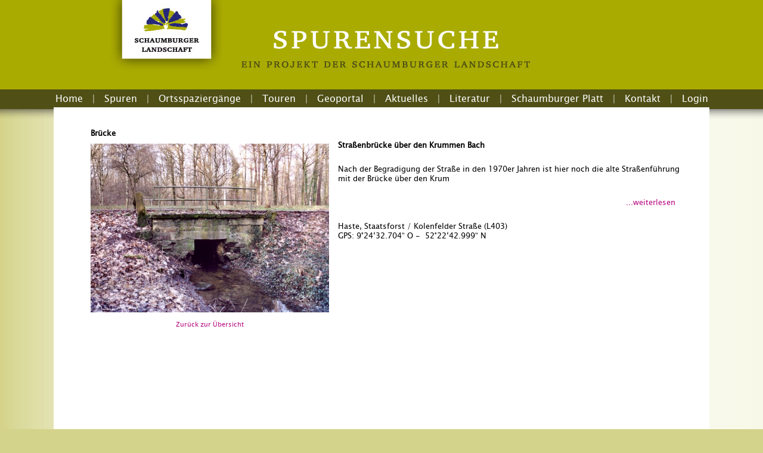

--- FILE ---
content_type: text/html; charset=UTF-8
request_url: https://spurensuche.schaumburgerlandschaft.de/ospaz_detail.php?id=54&kategorie=13&startpos=0
body_size: 2092
content:
<!DOCTYPE HTML PUBLIC "-//W3C//DTD HTML 4.01 Transitional//EN">
<html lang=de>
<head>
  <title>Spurensuche in Schaumburg</title>
  <meta http-equiv="Content-Type" content="text/html; charset=iso-8859-1">
  <meta http-equiv="cache-control" content="no-cache">
  <meta http-equiv="pragma" content="no-cache">
  <META NAME="DESCRIPTION" CONTENT="Schaumburg, Spurensuche, Kleinode, Architektur, Natur, Landschaft">
  <META NAME="KEYWORDS" CONTENT="Schaumburg, Spurensuche, Kleinode, Architektur, Natur, Landschaft">
  <link href="./styles/styles.css" rel="stylesheet" type="text/css">
  <script async defer src="https://maps.googleapis.com/maps/api/js?key=AIzaSyBxxNEUXpOuyotH0s1oS9Vd8nk9S1w6S0g&callback=load" type="text/javascript"></script>
  <script src="./scripts/window.js" type="text/javascript" language="Javascript"></script>
</head>
<body>
<div id="header" align="middle">
  <div id="logo">
    <a href="https://www.schaumburgerlandschaft.de/"><img src="/styles/images/logo.jpg" alt="Logo" align="middle" /></a>
  </div>
  <div id="top">
<div class="moduletable_menu">                   
  <ul class="menu">
  <li class="item-103 parent"><a href="index.php" >Home</a></li>
  <li class="item-106"><span class="separator">|</span></li>
  <li class="item-103 parent"><a href="spuren.php" >Spuren</a></li>
  <li class="item-106"><span class="separator">|</span></li>
  <li class="item-103 parent"><a href="ospaz.php" class="navcell">Ortsspazierg&auml;nge</a></li>
  <li class="item-106"><span class="separator">|</span></li>
  <li class="item-103 parent"><a href="touren.php" class="navcell">Touren</a></li>
  <li class="item-106"><span class="separator">|</span></li>
  <li class="item-103 parent"><a href="geoportal.php" class="navcell">Geoportal</a></li>
  <li class="item-106"><span class="separator">|</span></li>
  <li class="item-103 parent"><a href="aktuelles.php" class="navcell">Aktuelles</a></li>
  <li class="item-106"><span class="separator">|</span></li>
  <li class="item-103 parent"><a href="literatur.php" class="navcell">Literatur</a></li>
  <li class="item-106"><span class="separator">|</span></li>
  <li class="item-103 parent"><a href="/platt/">Schaumburger Platt</a></li>
  <li class="item-106"><span class="separator">|</span>
  <li class="item-122 parent"><a href="cont.php" >Kontakt</a></li>
  <li class="item-106"><span class="separator">|</span>
  <li class="item-103 parent"><a href="admin/index.php" class="navcell">Login</a></li>
  </ul>
</div>
  </div>
</div> 


<div id="largeall2">
  <div id="largecontainer2">
    <div id="content" class="col_960">
      <div id="incontent">

<table class="imptable" border="0" cellpadding="0" cellspacing="0" style="margin-left:7px">
  <tr>
    <td>
      <table class="imptable" border="0" cellpadding="0" cellspacing="0">
      <tr>
        <td><b>Brücke</b></td>
      </tr>
      <tr>
        <td valign="top"><div id="image" align="center">
<img src="./tmp/img_tmpbild.41" width="400px" alt="Brücke" >        </div></td>
      </tr>
      <tr>
        <td colspan="2" align="center">
          <a href="./ospaz_ansichten.php?kategorie=13&amp;startpos=0" style="font-size:11px;line-height:20px">Zur&uuml;ck zur &Uuml;bersicht</a>
        </td>
      </tr>
      </table>
    </td>
    <td valign="top">
      <div id="legende" style="margin-top:25px">
<b>Straßenbrücke über den Krummen Bach</b><p>Nach der Begradigung der Straße in den 1970er Jahren ist hier noch die alte Straßenführung mit der Brücke über den Krum</p>
<p align="right" style="margin-right:7px"><a href="javascript:void(0)" onClick="MM_openBrWindow('./ospaz_volltext.php?kategorie=13&amp;objektId=54','Volltext','menubar=yes,scrollbars=yes,width=1000,height=750')">...weiterlesen</a></p>
<p>Haste, Staatsforst / Kolenfelder Straße (L403)<br>GPS: 9&deg;24&#8216;32.704&#8220 O&nbsp;-&nbsp; 52&deg;22&#8216;42.999&#8220 N</p>

            <script type="text/javascript">
              function load() {
                var map = new google.maps.Map(document.getElementById("karte"), {
                            center: new google.maps.LatLng(52.378610833333, 9.4090844444444), 
                            zoom: 13,
                            mapTypeId: google.maps.MapTypeId.ROADMAP
                          });
                //map.addControl(new GSmallMapControl());
                //map.addControl(new GMapTypeControl());
                // Creates a marker at the given point with the given number label
                var infoWindow = new google.maps.InfoWindow();
                function createMarker(point, title, text) {
                    var marker = new google.maps.Marker({
                      position: point,
                      map: map,
                      title: title
                    });
                    marker.addListener('click', function() {
                      infoWindow.setContent(text);
                      infoWindow.open(map, marker);
                    });
                }
                var point = new google.maps.LatLng(52.378610833333, 9.4090844444444);
                new createMarker(point, "Brücke","Haste, Staatsforst / Kolenfelder Straße (L403)<br />");
              }
            </script><div id="karte" style="width: 400px; height: 300px" ></div>
    </td>
  </tr>
</table>
      </div><!-- end #incontent --> 
    </div><!-- end #content -->
    <div id="largefooter"> 
      <div class="moduletable">
        <ul class="menu">
          <li class="item-113">
            <table align="center" width="95%" border="0">
              <tr>
                <td align="left"><a href="impressum.php">Impressum</a>&nbsp;|&nbsp;<a href="datenschutz.php">Datenschutzerkl&auml;rung</a> </td>
                <td align="right"><a href="lage.php">Das Schaumburger Land</a></td>
              </tr>
            </table>
          </li>
        </ul>
      </div>
      <!--&copy;   -->
    </div> 
    <!-- end #footer --> 
 
  </div>  <!-- end #largecontainer -->
</div> <!-- end #largeall -->
<div id="kante"></div>

<!-- end #all -->
</body>
</html>



--- FILE ---
content_type: text/css
request_url: https://spurensuche.schaumburgerlandschaft.de/styles/styles.css
body_size: 2178
content:
@charset "UTF-8";
/* CSS Document */
/*Normalisierung*/
html, body, div, span, applet, object, iframe, h1, h2, h3, h4, h5, h6, p, blockquote, pre, a, abbr, acronym, address, big, cite, code, del, dfn, em, img, ins, kbd, q, s, samp, small, strike, strong, sub, sup, tt, var, b, u, i, center, dl, dt, dd, ol, ul, li, fieldset, form, label, legend, table, caption, tbody, tfoot, thead, tr, th, td, article, aside, canvas, details, embed, figure, figcaption, largefooter, footer, header, hgroup, menu, nav, output, ruby, section, summary, time, mark, audio, video {
    font-size: 100%;
    margin: 0;
    padding: 0;
    border: 0;
    vertical-align: baseline;
    color:#000;
}
/* HTML5 display-role reset for older browsers */ 
article, aside, details, figcaption, figure, largefooter, footer, header, hgroup, menu, nav, section {
    display: block;
}
body {
    line-height: 24px;
    text-align:center;
    font:inherit;
}
ul {
    list-style: none;
}
blockquote, q {
    quotes: none;
}
blockquote:before, blockquote:after, q:before, q:after {
    content: none;
}
table {
    border-collapse: collapse;
    border-spacing: 0;
}

/*=========================================================================================================*/

@font-face {
    font-family: 'Lucida Sans Unicode';
    src: url('/styles/fonts/lucida_sans_unicode-webfont.eot');
    src: local('Lucida Sans Unicode'), local('lucida_sans_unicode-webfont'),
      url('/styles/fonts/lucida_sans_unicode-webfont.eot') format('embedded-opentype'), 
      url('/styles/fonts/lucida_sans_unicode-webfont.woff') format('woff'), 
      url('/styles/fonts/lucida_sans_unicode-webfont.ttf')  format('truetype'),
      url('/styles/fonts/lucida_sans_unicode-webfont.svg') format('svg');
}

html {
    height:100.1%;
}
body {
    font-family: "Lucida Sans Unicode", "Lucida Grande", sans-serif;
    line-height:24px;
    background:#d4d38b url(/styles/images/bg.jpg) repeat-y 0 0;
    font-size:100%;
}
a, a:link {
    font-family: "Lucida Sans Unicode", "Lucida Grande", sans-serif;
    text-decoration: none;
    outline:none;
    color: #262879;
}

a:visited {
    text-decoration: none;
}
a:hover, a:active, a:focus {
    text-decoration: none;
    color: #b70a80;
}
/*Spalte Subnavigation links*/
#sidebar1 li{
	min-height:24px;
	line-height:24px;
	padding-bottom:10px;
}
#sidebar1 ul {
	line-height:24px;
}
#sidebar1 ul ul  {
	margin-top:10px;
	font-size:15px;
	line-height:24px;
	margin-bottom:-10px;
}

#sidebar1 a, #sidebar1 li.active li a {
	font-size:15px;
	color: #262879;
}
#sidebar2 a {
	font-size:15px;
	color: #fff;
}
#sidebar1 a:hover, #sidebar1 li.active a, #sidebar1 li.active li a:hover, #sidebar1 li.active li.active a {
	text-decoration:none;
	color: #b70a80;
}

/*Ende linke Spalte*/
#all {
    width: 1026px;
    background:url(/styles/images/bg_content_t.png) repeat-y 0 0;
    margin: 0 auto;
    text-align:left;
    overflow: hidden;
    font-size:1.0em;
    margin-top:-20px;
}
#header {
    margin: 0 auto;
    height:200px;
    padding:0;
	background-color:#aaab00;
    background:url(/styles/images/bg_header.png) repeat-x 0 0;
    z-index:-1;
}
#logo {
    width:100%;
    height:150px;
	background-color:#aaab00;
    background: url(/styles/images/logo.jpg) no-repeat center center;
}
#top {
    min-width:960px;
    height:30px;
    padding-top:3px;
	background-color:#4f4f16;
}

#slider {
    background:url(/styles/images/bg_oben.png) repeat-x 0 0;
    float: left;
    padding:0;
    width: 990px;
    height:20px;
    position:absolute;
    top:180px;

}

#container {
    margin-left:19px;
    width:960px;
    height:auto;
    background-color:#fff;
}
#content {
    float: left;
    min-height: 345px;
    height: auto !important;
    height: 345px;
    padding: 0;
}
#content a {
    font-family: "Lucida Sans Unicode", "Lucida Grande", sans-serif;
    text-decoration: none;
    outline:none;
    color: #b70a80;
    
}
#content a:hover {
    text-decoration:none;
    color: #262879;
}
#incontent ul {
    padding:0;
    list-style-type:none;
}

#headerbild{
    float: left;
    width:960px;
    height:480px;
}
    

#link_sl{
    width:30px;
    height:240px;
    background:#262879 url(/styles/images/link_sl.gif) repeat-x 0 0;
}
#link_sl a{
    background:#262879 url(/styles/images/link_sl.gif) repeat-x 0 0;
    display:block;
}

#content ul, #content ol {
    padding: 0;
}
#insidebar1, #incontent{
    overflow:hidden;
    padding: 0;
}
#incontent {
    padding: 25px 45px 45px 45px;
}

#footer {
    padding:0;
    position: relative;
    clear: both;
    width:960px;
    border-top:solid 2px #aaab00;
}
#footer ul {
    height:35px;
    width:915px;
    margin:10px 0 0 0;
    padding:5px 0 0 45px;
    background-color:#4f4f16;
}
#footer a {
color:#fff;
}
#footer p {
    margin:0;
}

#kante {
    clear: both;
    margin: 0 auto;
    height:22px;
    width:1024px;
    background: transparent url(/styles/images/schatten_unten.png) no-repeat 0 0;
}

h1, h2, h3, h4, h5, h6 {
    font-family: Georgia, "Times New Roman", Times, serif;
}

h1 {
    color:#262879;
    font-size:30px;
    line-height:45px;
    border-bottom:solid 2px #aaab00;
    margin-bottom:35px;
}
h2 {
    color:#262879;
    font-size:24px;
    line-height:45px;
    border-bottom:solid 2px #aaab00;
    margin-bottom:20px;
}
h3 {
    font-weight:normal;
    color:#262879;
    font-size:24px;
    margin-bottom:30px;
}
h4 {
    font-weight:normal;
    color:#b70a80;
    font-size:24px;
    margin:5px 0 30px 0;
}
h5 {
    font-size:1em;
    /*margin-bottom:1.5em;*/
}
h6 {
    font-size:1em;
}
p {
    margin: 24px 0;
}

/*menu*/

/*mainmenu==============================================================================================*/

.separator {
    color:#ffffff;
}

.moduletable_menu .menu ul {
    font-size:15px;
    line-height:24px;
	background-color:#aaab00;
}

.moduletable_menu ul li{
    padding:0 5px;
    display:inline;
}
.moduletable_menu ul li a{
    color:#fff;
}
.moduletable_menu ul li a:hover, .moduletable_menu li.active a{
    color:#aaab00;
    text-decoration:none;
}

.moduletable_menu .menu ul li ul {
    margin-top:20px;
}

/* special spurensuche */
#largeall {
    width: 100%;
    background:url(/styles/images/bg_content_t.png) repeat-y 0 0;
    margin: 0 auto;
    text-align:left;
    overflow: hidden;
    font-size:1.0em;
    margin-top:-20px;
}

#largeall2 {
    width: 1100px;
    background:url(/styles/images/bg_content_t.png) repeat-y 0 0;
    margin: 0 auto;
    text-align:left;
    overflow: hidden;
    font-size:1.0em;
    margin-top:-20px;
}

#largecontainer {
    width:100%;
    height:auto;
    background-color:#fff;
}

#largecontainer2 {
    width: 1100px;
    height:auto;
    background-color:#fff;
}

#largefooter {
    padding:0;
    position: relative;
    clear: both;
    width:100%;
    border-top:solid 2px #aaab00;
}
#largefooter ul {
    height:35px;
    width:100%;
    margin:10px 0 0 0;
    padding:5px 0 0 45px;
    background-color:#4f4f16;
}
#largefooter a {
    color:#fff;
}
#largefooter p {
    margin:0;
}

#content.col_1024 {
    width:1024px;
}

#poper {
    border: 1px #444444 solid;
    background-color: #EEEEEE;
    font-family: "Lucida Sans Unicode", "Lucida Grande", sans-serif;
    font-size: 10pt;
    color: #444444;
}

#poper table td {
    padding: 4px;
    border-spacing: 2px;
}

table.imptable, table.imptable td, table.imptable th {
    border-width: 1px;
    border-spacing: 2px;
    /*border-style: outset;*/
    border-color: black;
    border-collapse: collapse;
    padding: 5px;
    font-size:10pt;
    vertical-align: top;
}
strong {
    color:#aaab00;
}

#logo h7 {
    float: right;
    padding: 100px 10px 0 0;
    font-family: "Lucida Sans Unicode", "Lucida Grande", sans-serif;
    font-size:10pt;
}

#box {
  width: 150px;
  height: 125px;
  margin: 0px auto;
  padding: 0px;
  text-align: center;
  vertical-align: center;
  background-color: #ffffff;
}



--- FILE ---
content_type: application/javascript
request_url: https://spurensuche.schaumburgerlandschaft.de/scripts/window.js
body_size: 369
content:
var ie = document.all ? 1 : 0;
document.onmousemove = getMouseXY;
var tempX = 0;
var tempY = 0;
if (!ie) document.captureEvents(Event.MOUSEMOVE)
var tempID = 0;

function getMouseXY(e) {
  if (tempID != 0) {
    if (ie) {
      tempX = event.clientX + document.body.scrollLeft + 10;
      tempY = event.clientY + document.body.scrollTop + 10;
    } else {
      tempX = e.pageX + 10;
      tempY = e.pageY + 10;
    }
    document.getElementById(tempID).style.left = tempX;
    document.getElementById(tempID).style.top = tempY;
  }
}

function showLayer(ID) {
  tempID = ID;
  document.getElementById(ID).style.visibility = "visible";
}

function hideLayer(ID) { 
  document.getElementById(ID).style.visibility = "hidden";
  tempID = 0;
}

function MM_openBrWindow(theURL,winName,features) { //v2.0
  window.open(theURL,winName,features);
}
